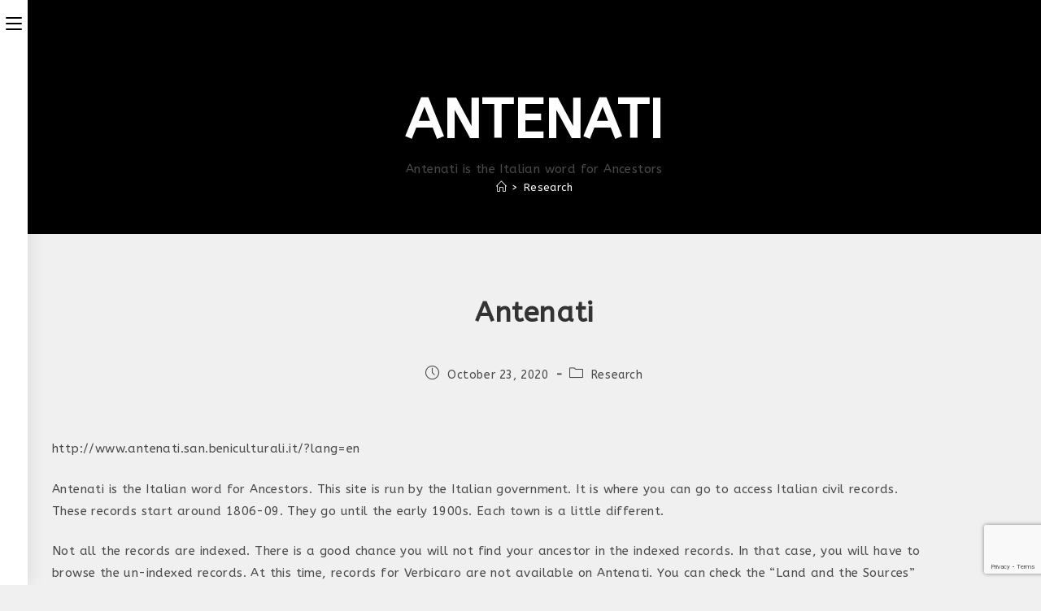

--- FILE ---
content_type: text/html; charset=utf-8
request_url: https://www.google.com/recaptcha/api2/anchor?ar=1&k=6Le3nNkZAAAAALVeITTmXr7nAaO9oSaEIXEKnWZu&co=aHR0cHM6Ly9yb290c2ludGhlYm9vdC5jb206NDQz&hl=en&v=9TiwnJFHeuIw_s0wSd3fiKfN&size=invisible&anchor-ms=20000&execute-ms=30000&cb=1rj62tt6dfyz
body_size: 48401
content:
<!DOCTYPE HTML><html dir="ltr" lang="en"><head><meta http-equiv="Content-Type" content="text/html; charset=UTF-8">
<meta http-equiv="X-UA-Compatible" content="IE=edge">
<title>reCAPTCHA</title>
<style type="text/css">
/* cyrillic-ext */
@font-face {
  font-family: 'Roboto';
  font-style: normal;
  font-weight: 400;
  font-stretch: 100%;
  src: url(//fonts.gstatic.com/s/roboto/v48/KFO7CnqEu92Fr1ME7kSn66aGLdTylUAMa3GUBHMdazTgWw.woff2) format('woff2');
  unicode-range: U+0460-052F, U+1C80-1C8A, U+20B4, U+2DE0-2DFF, U+A640-A69F, U+FE2E-FE2F;
}
/* cyrillic */
@font-face {
  font-family: 'Roboto';
  font-style: normal;
  font-weight: 400;
  font-stretch: 100%;
  src: url(//fonts.gstatic.com/s/roboto/v48/KFO7CnqEu92Fr1ME7kSn66aGLdTylUAMa3iUBHMdazTgWw.woff2) format('woff2');
  unicode-range: U+0301, U+0400-045F, U+0490-0491, U+04B0-04B1, U+2116;
}
/* greek-ext */
@font-face {
  font-family: 'Roboto';
  font-style: normal;
  font-weight: 400;
  font-stretch: 100%;
  src: url(//fonts.gstatic.com/s/roboto/v48/KFO7CnqEu92Fr1ME7kSn66aGLdTylUAMa3CUBHMdazTgWw.woff2) format('woff2');
  unicode-range: U+1F00-1FFF;
}
/* greek */
@font-face {
  font-family: 'Roboto';
  font-style: normal;
  font-weight: 400;
  font-stretch: 100%;
  src: url(//fonts.gstatic.com/s/roboto/v48/KFO7CnqEu92Fr1ME7kSn66aGLdTylUAMa3-UBHMdazTgWw.woff2) format('woff2');
  unicode-range: U+0370-0377, U+037A-037F, U+0384-038A, U+038C, U+038E-03A1, U+03A3-03FF;
}
/* math */
@font-face {
  font-family: 'Roboto';
  font-style: normal;
  font-weight: 400;
  font-stretch: 100%;
  src: url(//fonts.gstatic.com/s/roboto/v48/KFO7CnqEu92Fr1ME7kSn66aGLdTylUAMawCUBHMdazTgWw.woff2) format('woff2');
  unicode-range: U+0302-0303, U+0305, U+0307-0308, U+0310, U+0312, U+0315, U+031A, U+0326-0327, U+032C, U+032F-0330, U+0332-0333, U+0338, U+033A, U+0346, U+034D, U+0391-03A1, U+03A3-03A9, U+03B1-03C9, U+03D1, U+03D5-03D6, U+03F0-03F1, U+03F4-03F5, U+2016-2017, U+2034-2038, U+203C, U+2040, U+2043, U+2047, U+2050, U+2057, U+205F, U+2070-2071, U+2074-208E, U+2090-209C, U+20D0-20DC, U+20E1, U+20E5-20EF, U+2100-2112, U+2114-2115, U+2117-2121, U+2123-214F, U+2190, U+2192, U+2194-21AE, U+21B0-21E5, U+21F1-21F2, U+21F4-2211, U+2213-2214, U+2216-22FF, U+2308-230B, U+2310, U+2319, U+231C-2321, U+2336-237A, U+237C, U+2395, U+239B-23B7, U+23D0, U+23DC-23E1, U+2474-2475, U+25AF, U+25B3, U+25B7, U+25BD, U+25C1, U+25CA, U+25CC, U+25FB, U+266D-266F, U+27C0-27FF, U+2900-2AFF, U+2B0E-2B11, U+2B30-2B4C, U+2BFE, U+3030, U+FF5B, U+FF5D, U+1D400-1D7FF, U+1EE00-1EEFF;
}
/* symbols */
@font-face {
  font-family: 'Roboto';
  font-style: normal;
  font-weight: 400;
  font-stretch: 100%;
  src: url(//fonts.gstatic.com/s/roboto/v48/KFO7CnqEu92Fr1ME7kSn66aGLdTylUAMaxKUBHMdazTgWw.woff2) format('woff2');
  unicode-range: U+0001-000C, U+000E-001F, U+007F-009F, U+20DD-20E0, U+20E2-20E4, U+2150-218F, U+2190, U+2192, U+2194-2199, U+21AF, U+21E6-21F0, U+21F3, U+2218-2219, U+2299, U+22C4-22C6, U+2300-243F, U+2440-244A, U+2460-24FF, U+25A0-27BF, U+2800-28FF, U+2921-2922, U+2981, U+29BF, U+29EB, U+2B00-2BFF, U+4DC0-4DFF, U+FFF9-FFFB, U+10140-1018E, U+10190-1019C, U+101A0, U+101D0-101FD, U+102E0-102FB, U+10E60-10E7E, U+1D2C0-1D2D3, U+1D2E0-1D37F, U+1F000-1F0FF, U+1F100-1F1AD, U+1F1E6-1F1FF, U+1F30D-1F30F, U+1F315, U+1F31C, U+1F31E, U+1F320-1F32C, U+1F336, U+1F378, U+1F37D, U+1F382, U+1F393-1F39F, U+1F3A7-1F3A8, U+1F3AC-1F3AF, U+1F3C2, U+1F3C4-1F3C6, U+1F3CA-1F3CE, U+1F3D4-1F3E0, U+1F3ED, U+1F3F1-1F3F3, U+1F3F5-1F3F7, U+1F408, U+1F415, U+1F41F, U+1F426, U+1F43F, U+1F441-1F442, U+1F444, U+1F446-1F449, U+1F44C-1F44E, U+1F453, U+1F46A, U+1F47D, U+1F4A3, U+1F4B0, U+1F4B3, U+1F4B9, U+1F4BB, U+1F4BF, U+1F4C8-1F4CB, U+1F4D6, U+1F4DA, U+1F4DF, U+1F4E3-1F4E6, U+1F4EA-1F4ED, U+1F4F7, U+1F4F9-1F4FB, U+1F4FD-1F4FE, U+1F503, U+1F507-1F50B, U+1F50D, U+1F512-1F513, U+1F53E-1F54A, U+1F54F-1F5FA, U+1F610, U+1F650-1F67F, U+1F687, U+1F68D, U+1F691, U+1F694, U+1F698, U+1F6AD, U+1F6B2, U+1F6B9-1F6BA, U+1F6BC, U+1F6C6-1F6CF, U+1F6D3-1F6D7, U+1F6E0-1F6EA, U+1F6F0-1F6F3, U+1F6F7-1F6FC, U+1F700-1F7FF, U+1F800-1F80B, U+1F810-1F847, U+1F850-1F859, U+1F860-1F887, U+1F890-1F8AD, U+1F8B0-1F8BB, U+1F8C0-1F8C1, U+1F900-1F90B, U+1F93B, U+1F946, U+1F984, U+1F996, U+1F9E9, U+1FA00-1FA6F, U+1FA70-1FA7C, U+1FA80-1FA89, U+1FA8F-1FAC6, U+1FACE-1FADC, U+1FADF-1FAE9, U+1FAF0-1FAF8, U+1FB00-1FBFF;
}
/* vietnamese */
@font-face {
  font-family: 'Roboto';
  font-style: normal;
  font-weight: 400;
  font-stretch: 100%;
  src: url(//fonts.gstatic.com/s/roboto/v48/KFO7CnqEu92Fr1ME7kSn66aGLdTylUAMa3OUBHMdazTgWw.woff2) format('woff2');
  unicode-range: U+0102-0103, U+0110-0111, U+0128-0129, U+0168-0169, U+01A0-01A1, U+01AF-01B0, U+0300-0301, U+0303-0304, U+0308-0309, U+0323, U+0329, U+1EA0-1EF9, U+20AB;
}
/* latin-ext */
@font-face {
  font-family: 'Roboto';
  font-style: normal;
  font-weight: 400;
  font-stretch: 100%;
  src: url(//fonts.gstatic.com/s/roboto/v48/KFO7CnqEu92Fr1ME7kSn66aGLdTylUAMa3KUBHMdazTgWw.woff2) format('woff2');
  unicode-range: U+0100-02BA, U+02BD-02C5, U+02C7-02CC, U+02CE-02D7, U+02DD-02FF, U+0304, U+0308, U+0329, U+1D00-1DBF, U+1E00-1E9F, U+1EF2-1EFF, U+2020, U+20A0-20AB, U+20AD-20C0, U+2113, U+2C60-2C7F, U+A720-A7FF;
}
/* latin */
@font-face {
  font-family: 'Roboto';
  font-style: normal;
  font-weight: 400;
  font-stretch: 100%;
  src: url(//fonts.gstatic.com/s/roboto/v48/KFO7CnqEu92Fr1ME7kSn66aGLdTylUAMa3yUBHMdazQ.woff2) format('woff2');
  unicode-range: U+0000-00FF, U+0131, U+0152-0153, U+02BB-02BC, U+02C6, U+02DA, U+02DC, U+0304, U+0308, U+0329, U+2000-206F, U+20AC, U+2122, U+2191, U+2193, U+2212, U+2215, U+FEFF, U+FFFD;
}
/* cyrillic-ext */
@font-face {
  font-family: 'Roboto';
  font-style: normal;
  font-weight: 500;
  font-stretch: 100%;
  src: url(//fonts.gstatic.com/s/roboto/v48/KFO7CnqEu92Fr1ME7kSn66aGLdTylUAMa3GUBHMdazTgWw.woff2) format('woff2');
  unicode-range: U+0460-052F, U+1C80-1C8A, U+20B4, U+2DE0-2DFF, U+A640-A69F, U+FE2E-FE2F;
}
/* cyrillic */
@font-face {
  font-family: 'Roboto';
  font-style: normal;
  font-weight: 500;
  font-stretch: 100%;
  src: url(//fonts.gstatic.com/s/roboto/v48/KFO7CnqEu92Fr1ME7kSn66aGLdTylUAMa3iUBHMdazTgWw.woff2) format('woff2');
  unicode-range: U+0301, U+0400-045F, U+0490-0491, U+04B0-04B1, U+2116;
}
/* greek-ext */
@font-face {
  font-family: 'Roboto';
  font-style: normal;
  font-weight: 500;
  font-stretch: 100%;
  src: url(//fonts.gstatic.com/s/roboto/v48/KFO7CnqEu92Fr1ME7kSn66aGLdTylUAMa3CUBHMdazTgWw.woff2) format('woff2');
  unicode-range: U+1F00-1FFF;
}
/* greek */
@font-face {
  font-family: 'Roboto';
  font-style: normal;
  font-weight: 500;
  font-stretch: 100%;
  src: url(//fonts.gstatic.com/s/roboto/v48/KFO7CnqEu92Fr1ME7kSn66aGLdTylUAMa3-UBHMdazTgWw.woff2) format('woff2');
  unicode-range: U+0370-0377, U+037A-037F, U+0384-038A, U+038C, U+038E-03A1, U+03A3-03FF;
}
/* math */
@font-face {
  font-family: 'Roboto';
  font-style: normal;
  font-weight: 500;
  font-stretch: 100%;
  src: url(//fonts.gstatic.com/s/roboto/v48/KFO7CnqEu92Fr1ME7kSn66aGLdTylUAMawCUBHMdazTgWw.woff2) format('woff2');
  unicode-range: U+0302-0303, U+0305, U+0307-0308, U+0310, U+0312, U+0315, U+031A, U+0326-0327, U+032C, U+032F-0330, U+0332-0333, U+0338, U+033A, U+0346, U+034D, U+0391-03A1, U+03A3-03A9, U+03B1-03C9, U+03D1, U+03D5-03D6, U+03F0-03F1, U+03F4-03F5, U+2016-2017, U+2034-2038, U+203C, U+2040, U+2043, U+2047, U+2050, U+2057, U+205F, U+2070-2071, U+2074-208E, U+2090-209C, U+20D0-20DC, U+20E1, U+20E5-20EF, U+2100-2112, U+2114-2115, U+2117-2121, U+2123-214F, U+2190, U+2192, U+2194-21AE, U+21B0-21E5, U+21F1-21F2, U+21F4-2211, U+2213-2214, U+2216-22FF, U+2308-230B, U+2310, U+2319, U+231C-2321, U+2336-237A, U+237C, U+2395, U+239B-23B7, U+23D0, U+23DC-23E1, U+2474-2475, U+25AF, U+25B3, U+25B7, U+25BD, U+25C1, U+25CA, U+25CC, U+25FB, U+266D-266F, U+27C0-27FF, U+2900-2AFF, U+2B0E-2B11, U+2B30-2B4C, U+2BFE, U+3030, U+FF5B, U+FF5D, U+1D400-1D7FF, U+1EE00-1EEFF;
}
/* symbols */
@font-face {
  font-family: 'Roboto';
  font-style: normal;
  font-weight: 500;
  font-stretch: 100%;
  src: url(//fonts.gstatic.com/s/roboto/v48/KFO7CnqEu92Fr1ME7kSn66aGLdTylUAMaxKUBHMdazTgWw.woff2) format('woff2');
  unicode-range: U+0001-000C, U+000E-001F, U+007F-009F, U+20DD-20E0, U+20E2-20E4, U+2150-218F, U+2190, U+2192, U+2194-2199, U+21AF, U+21E6-21F0, U+21F3, U+2218-2219, U+2299, U+22C4-22C6, U+2300-243F, U+2440-244A, U+2460-24FF, U+25A0-27BF, U+2800-28FF, U+2921-2922, U+2981, U+29BF, U+29EB, U+2B00-2BFF, U+4DC0-4DFF, U+FFF9-FFFB, U+10140-1018E, U+10190-1019C, U+101A0, U+101D0-101FD, U+102E0-102FB, U+10E60-10E7E, U+1D2C0-1D2D3, U+1D2E0-1D37F, U+1F000-1F0FF, U+1F100-1F1AD, U+1F1E6-1F1FF, U+1F30D-1F30F, U+1F315, U+1F31C, U+1F31E, U+1F320-1F32C, U+1F336, U+1F378, U+1F37D, U+1F382, U+1F393-1F39F, U+1F3A7-1F3A8, U+1F3AC-1F3AF, U+1F3C2, U+1F3C4-1F3C6, U+1F3CA-1F3CE, U+1F3D4-1F3E0, U+1F3ED, U+1F3F1-1F3F3, U+1F3F5-1F3F7, U+1F408, U+1F415, U+1F41F, U+1F426, U+1F43F, U+1F441-1F442, U+1F444, U+1F446-1F449, U+1F44C-1F44E, U+1F453, U+1F46A, U+1F47D, U+1F4A3, U+1F4B0, U+1F4B3, U+1F4B9, U+1F4BB, U+1F4BF, U+1F4C8-1F4CB, U+1F4D6, U+1F4DA, U+1F4DF, U+1F4E3-1F4E6, U+1F4EA-1F4ED, U+1F4F7, U+1F4F9-1F4FB, U+1F4FD-1F4FE, U+1F503, U+1F507-1F50B, U+1F50D, U+1F512-1F513, U+1F53E-1F54A, U+1F54F-1F5FA, U+1F610, U+1F650-1F67F, U+1F687, U+1F68D, U+1F691, U+1F694, U+1F698, U+1F6AD, U+1F6B2, U+1F6B9-1F6BA, U+1F6BC, U+1F6C6-1F6CF, U+1F6D3-1F6D7, U+1F6E0-1F6EA, U+1F6F0-1F6F3, U+1F6F7-1F6FC, U+1F700-1F7FF, U+1F800-1F80B, U+1F810-1F847, U+1F850-1F859, U+1F860-1F887, U+1F890-1F8AD, U+1F8B0-1F8BB, U+1F8C0-1F8C1, U+1F900-1F90B, U+1F93B, U+1F946, U+1F984, U+1F996, U+1F9E9, U+1FA00-1FA6F, U+1FA70-1FA7C, U+1FA80-1FA89, U+1FA8F-1FAC6, U+1FACE-1FADC, U+1FADF-1FAE9, U+1FAF0-1FAF8, U+1FB00-1FBFF;
}
/* vietnamese */
@font-face {
  font-family: 'Roboto';
  font-style: normal;
  font-weight: 500;
  font-stretch: 100%;
  src: url(//fonts.gstatic.com/s/roboto/v48/KFO7CnqEu92Fr1ME7kSn66aGLdTylUAMa3OUBHMdazTgWw.woff2) format('woff2');
  unicode-range: U+0102-0103, U+0110-0111, U+0128-0129, U+0168-0169, U+01A0-01A1, U+01AF-01B0, U+0300-0301, U+0303-0304, U+0308-0309, U+0323, U+0329, U+1EA0-1EF9, U+20AB;
}
/* latin-ext */
@font-face {
  font-family: 'Roboto';
  font-style: normal;
  font-weight: 500;
  font-stretch: 100%;
  src: url(//fonts.gstatic.com/s/roboto/v48/KFO7CnqEu92Fr1ME7kSn66aGLdTylUAMa3KUBHMdazTgWw.woff2) format('woff2');
  unicode-range: U+0100-02BA, U+02BD-02C5, U+02C7-02CC, U+02CE-02D7, U+02DD-02FF, U+0304, U+0308, U+0329, U+1D00-1DBF, U+1E00-1E9F, U+1EF2-1EFF, U+2020, U+20A0-20AB, U+20AD-20C0, U+2113, U+2C60-2C7F, U+A720-A7FF;
}
/* latin */
@font-face {
  font-family: 'Roboto';
  font-style: normal;
  font-weight: 500;
  font-stretch: 100%;
  src: url(//fonts.gstatic.com/s/roboto/v48/KFO7CnqEu92Fr1ME7kSn66aGLdTylUAMa3yUBHMdazQ.woff2) format('woff2');
  unicode-range: U+0000-00FF, U+0131, U+0152-0153, U+02BB-02BC, U+02C6, U+02DA, U+02DC, U+0304, U+0308, U+0329, U+2000-206F, U+20AC, U+2122, U+2191, U+2193, U+2212, U+2215, U+FEFF, U+FFFD;
}
/* cyrillic-ext */
@font-face {
  font-family: 'Roboto';
  font-style: normal;
  font-weight: 900;
  font-stretch: 100%;
  src: url(//fonts.gstatic.com/s/roboto/v48/KFO7CnqEu92Fr1ME7kSn66aGLdTylUAMa3GUBHMdazTgWw.woff2) format('woff2');
  unicode-range: U+0460-052F, U+1C80-1C8A, U+20B4, U+2DE0-2DFF, U+A640-A69F, U+FE2E-FE2F;
}
/* cyrillic */
@font-face {
  font-family: 'Roboto';
  font-style: normal;
  font-weight: 900;
  font-stretch: 100%;
  src: url(//fonts.gstatic.com/s/roboto/v48/KFO7CnqEu92Fr1ME7kSn66aGLdTylUAMa3iUBHMdazTgWw.woff2) format('woff2');
  unicode-range: U+0301, U+0400-045F, U+0490-0491, U+04B0-04B1, U+2116;
}
/* greek-ext */
@font-face {
  font-family: 'Roboto';
  font-style: normal;
  font-weight: 900;
  font-stretch: 100%;
  src: url(//fonts.gstatic.com/s/roboto/v48/KFO7CnqEu92Fr1ME7kSn66aGLdTylUAMa3CUBHMdazTgWw.woff2) format('woff2');
  unicode-range: U+1F00-1FFF;
}
/* greek */
@font-face {
  font-family: 'Roboto';
  font-style: normal;
  font-weight: 900;
  font-stretch: 100%;
  src: url(//fonts.gstatic.com/s/roboto/v48/KFO7CnqEu92Fr1ME7kSn66aGLdTylUAMa3-UBHMdazTgWw.woff2) format('woff2');
  unicode-range: U+0370-0377, U+037A-037F, U+0384-038A, U+038C, U+038E-03A1, U+03A3-03FF;
}
/* math */
@font-face {
  font-family: 'Roboto';
  font-style: normal;
  font-weight: 900;
  font-stretch: 100%;
  src: url(//fonts.gstatic.com/s/roboto/v48/KFO7CnqEu92Fr1ME7kSn66aGLdTylUAMawCUBHMdazTgWw.woff2) format('woff2');
  unicode-range: U+0302-0303, U+0305, U+0307-0308, U+0310, U+0312, U+0315, U+031A, U+0326-0327, U+032C, U+032F-0330, U+0332-0333, U+0338, U+033A, U+0346, U+034D, U+0391-03A1, U+03A3-03A9, U+03B1-03C9, U+03D1, U+03D5-03D6, U+03F0-03F1, U+03F4-03F5, U+2016-2017, U+2034-2038, U+203C, U+2040, U+2043, U+2047, U+2050, U+2057, U+205F, U+2070-2071, U+2074-208E, U+2090-209C, U+20D0-20DC, U+20E1, U+20E5-20EF, U+2100-2112, U+2114-2115, U+2117-2121, U+2123-214F, U+2190, U+2192, U+2194-21AE, U+21B0-21E5, U+21F1-21F2, U+21F4-2211, U+2213-2214, U+2216-22FF, U+2308-230B, U+2310, U+2319, U+231C-2321, U+2336-237A, U+237C, U+2395, U+239B-23B7, U+23D0, U+23DC-23E1, U+2474-2475, U+25AF, U+25B3, U+25B7, U+25BD, U+25C1, U+25CA, U+25CC, U+25FB, U+266D-266F, U+27C0-27FF, U+2900-2AFF, U+2B0E-2B11, U+2B30-2B4C, U+2BFE, U+3030, U+FF5B, U+FF5D, U+1D400-1D7FF, U+1EE00-1EEFF;
}
/* symbols */
@font-face {
  font-family: 'Roboto';
  font-style: normal;
  font-weight: 900;
  font-stretch: 100%;
  src: url(//fonts.gstatic.com/s/roboto/v48/KFO7CnqEu92Fr1ME7kSn66aGLdTylUAMaxKUBHMdazTgWw.woff2) format('woff2');
  unicode-range: U+0001-000C, U+000E-001F, U+007F-009F, U+20DD-20E0, U+20E2-20E4, U+2150-218F, U+2190, U+2192, U+2194-2199, U+21AF, U+21E6-21F0, U+21F3, U+2218-2219, U+2299, U+22C4-22C6, U+2300-243F, U+2440-244A, U+2460-24FF, U+25A0-27BF, U+2800-28FF, U+2921-2922, U+2981, U+29BF, U+29EB, U+2B00-2BFF, U+4DC0-4DFF, U+FFF9-FFFB, U+10140-1018E, U+10190-1019C, U+101A0, U+101D0-101FD, U+102E0-102FB, U+10E60-10E7E, U+1D2C0-1D2D3, U+1D2E0-1D37F, U+1F000-1F0FF, U+1F100-1F1AD, U+1F1E6-1F1FF, U+1F30D-1F30F, U+1F315, U+1F31C, U+1F31E, U+1F320-1F32C, U+1F336, U+1F378, U+1F37D, U+1F382, U+1F393-1F39F, U+1F3A7-1F3A8, U+1F3AC-1F3AF, U+1F3C2, U+1F3C4-1F3C6, U+1F3CA-1F3CE, U+1F3D4-1F3E0, U+1F3ED, U+1F3F1-1F3F3, U+1F3F5-1F3F7, U+1F408, U+1F415, U+1F41F, U+1F426, U+1F43F, U+1F441-1F442, U+1F444, U+1F446-1F449, U+1F44C-1F44E, U+1F453, U+1F46A, U+1F47D, U+1F4A3, U+1F4B0, U+1F4B3, U+1F4B9, U+1F4BB, U+1F4BF, U+1F4C8-1F4CB, U+1F4D6, U+1F4DA, U+1F4DF, U+1F4E3-1F4E6, U+1F4EA-1F4ED, U+1F4F7, U+1F4F9-1F4FB, U+1F4FD-1F4FE, U+1F503, U+1F507-1F50B, U+1F50D, U+1F512-1F513, U+1F53E-1F54A, U+1F54F-1F5FA, U+1F610, U+1F650-1F67F, U+1F687, U+1F68D, U+1F691, U+1F694, U+1F698, U+1F6AD, U+1F6B2, U+1F6B9-1F6BA, U+1F6BC, U+1F6C6-1F6CF, U+1F6D3-1F6D7, U+1F6E0-1F6EA, U+1F6F0-1F6F3, U+1F6F7-1F6FC, U+1F700-1F7FF, U+1F800-1F80B, U+1F810-1F847, U+1F850-1F859, U+1F860-1F887, U+1F890-1F8AD, U+1F8B0-1F8BB, U+1F8C0-1F8C1, U+1F900-1F90B, U+1F93B, U+1F946, U+1F984, U+1F996, U+1F9E9, U+1FA00-1FA6F, U+1FA70-1FA7C, U+1FA80-1FA89, U+1FA8F-1FAC6, U+1FACE-1FADC, U+1FADF-1FAE9, U+1FAF0-1FAF8, U+1FB00-1FBFF;
}
/* vietnamese */
@font-face {
  font-family: 'Roboto';
  font-style: normal;
  font-weight: 900;
  font-stretch: 100%;
  src: url(//fonts.gstatic.com/s/roboto/v48/KFO7CnqEu92Fr1ME7kSn66aGLdTylUAMa3OUBHMdazTgWw.woff2) format('woff2');
  unicode-range: U+0102-0103, U+0110-0111, U+0128-0129, U+0168-0169, U+01A0-01A1, U+01AF-01B0, U+0300-0301, U+0303-0304, U+0308-0309, U+0323, U+0329, U+1EA0-1EF9, U+20AB;
}
/* latin-ext */
@font-face {
  font-family: 'Roboto';
  font-style: normal;
  font-weight: 900;
  font-stretch: 100%;
  src: url(//fonts.gstatic.com/s/roboto/v48/KFO7CnqEu92Fr1ME7kSn66aGLdTylUAMa3KUBHMdazTgWw.woff2) format('woff2');
  unicode-range: U+0100-02BA, U+02BD-02C5, U+02C7-02CC, U+02CE-02D7, U+02DD-02FF, U+0304, U+0308, U+0329, U+1D00-1DBF, U+1E00-1E9F, U+1EF2-1EFF, U+2020, U+20A0-20AB, U+20AD-20C0, U+2113, U+2C60-2C7F, U+A720-A7FF;
}
/* latin */
@font-face {
  font-family: 'Roboto';
  font-style: normal;
  font-weight: 900;
  font-stretch: 100%;
  src: url(//fonts.gstatic.com/s/roboto/v48/KFO7CnqEu92Fr1ME7kSn66aGLdTylUAMa3yUBHMdazQ.woff2) format('woff2');
  unicode-range: U+0000-00FF, U+0131, U+0152-0153, U+02BB-02BC, U+02C6, U+02DA, U+02DC, U+0304, U+0308, U+0329, U+2000-206F, U+20AC, U+2122, U+2191, U+2193, U+2212, U+2215, U+FEFF, U+FFFD;
}

</style>
<link rel="stylesheet" type="text/css" href="https://www.gstatic.com/recaptcha/releases/9TiwnJFHeuIw_s0wSd3fiKfN/styles__ltr.css">
<script nonce="7QP5X7rpZNvhTQIgp23-nw" type="text/javascript">window['__recaptcha_api'] = 'https://www.google.com/recaptcha/api2/';</script>
<script type="text/javascript" src="https://www.gstatic.com/recaptcha/releases/9TiwnJFHeuIw_s0wSd3fiKfN/recaptcha__en.js" nonce="7QP5X7rpZNvhTQIgp23-nw">
      
    </script></head>
<body><div id="rc-anchor-alert" class="rc-anchor-alert"></div>
<input type="hidden" id="recaptcha-token" value="[base64]">
<script type="text/javascript" nonce="7QP5X7rpZNvhTQIgp23-nw">
      recaptcha.anchor.Main.init("[\x22ainput\x22,[\x22bgdata\x22,\x22\x22,\[base64]/[base64]/UltIKytdPWE6KGE8MjA0OD9SW0grK109YT4+NnwxOTI6KChhJjY0NTEyKT09NTUyOTYmJnErMTxoLmxlbmd0aCYmKGguY2hhckNvZGVBdChxKzEpJjY0NTEyKT09NTYzMjA/[base64]/MjU1OlI/[base64]/[base64]/[base64]/[base64]/[base64]/[base64]/[base64]/[base64]/[base64]/[base64]\x22,\[base64]\\u003d\\u003d\x22,\x22TcOww7XCicO7FsOdwrnCl2k2G8OeJ1TChGIiw6bDqyLCtXk9dsOMw4UCw5fCmlNtFw/DlsKmw7ALEMKSw5/DlcOdWMOdwroYcSzCiVbDiS9Ww5TCon1wQcKNO37DqQ9hw6plesK1B8K0OcK3SFoMwoM2wpN/w6Ykw4Rlw6bDnRMpV1wlMsKuw4p4OsO2wp7Dh8OwGcKDw7rDr0V+HcOiVMKrT3DCgyRkwoRJw47CoWpuTAFCw4fCqWAswpVlA8OPAcO0BSgvISBqwpzCjWB3wo7CkVfCu1rDq8K2XU/CkE9WIcOfw7F+w6M4HsOxLVsYRsOObcKYw6xow5cvNi9xa8O1w5bCncOxL8KpAi/CqsKYIcKMwp3Dm8O1w4YYw7jDvMO2wqpEDCoxwpXDnMOnTX/DtcO8TcOJwoU0UMOMU1NZQwzDm8K7WsK0wqfCkMOrSm/CgR3DhWnCpw1IX8OAM8O7wozDj8OMwpVewqpJTHhuEcOEwo0RKsOhSwPCocK+bkLDqzcHVEBeNVzCg8KOwpQvOibCicKCTUTDjg/CvsKkw4N1D8OBwq7Ck8K0bsONFWPDmcKMwpMowoPCicKdw7TDgELCklgTw5kFwqAXw5XCi8KuwofDocOJe8KfLsO8w79OwqTDvsKQwq9Ow6zCgA9eMsKoFcOaZW3CncKmH1vChMO0w4cMw6hnw4MSN8OTZMKuw4kKw5vCrWHDisKnwq/CiMO1GxEKw5IAecK7asKfVMKUdMOqew3CtxMUwonDjMOJwpXCjlZoeMKpTUg/csOVw65dwrZmO2TDrxRTw6xlw5PCmsKow40WA8O1wovCl8O/J0vCocKvw7Eow5xew7EOIMKkw7hHw4N/NBPDux7CjcK/w6Utw7sCw53Cj8KGD8KbXwzDksOCFsOSGXrCmsKrJBDDtmpOfRPDgwHDu1kKe8OFGcKzwrPDssK0VcK0wro7w5cAUmEwwrEhw5DChMO7YsKLw60owrY9M8KdwqXCjcOmwo0SHcKqw45mwp3CmnjCtsO5w4/Ci8K/[base64]/[base64]/Dgzg9VMO9QMKJw4Biw6Vpw6FuwpfDm8KwU8OUf8KxwqrDlRnDqEYRwpXCncKCPcOvc8O/esOLbcO3MMKEaMO+CAdnc8O5DRRtOnMSwpZLN8Oow6fCksOKwqTCsnLChyzDrsOlZcKXYEkzwqo/OHZrN8K+w4s9TMOJw7/Ci8OOCAg/UcKYwpzChkx+w5XDgz/CuAQcw4BRCittw4vDn3pBWDPClDFlwqnCkhzCu007wqNDPMOvw6vDnRTDtsKWw68mwpXCsmcQwpNkCcOPSMK/cMKzRl/[base64]/Tkc9wq/DsiMpQlh/GQXDhFbDmjF1WmbCkcKnw6BkasOoPRZowpI3esKxw7Ilw7nClj06RsO2woNhCMK1wrwcZG1lw441woMFwpTDtMKnw43DsFx+w5IYwpTDiB4zfMOUwowuR8K1ORTDpjDDq08Ne8KHHW/CoQsuP8KdOcKfw63DsxrDgFsiwqYswrlxw7Vmw7XDkMOow4fDvcKSehTDowh1RG5qVAUHwp8cwoE/wokFwolQFV3CnTDCpMO3wo4Zw50nw5LCkkcdwpTCqBjDnMKYw6bCvlrDgT3CjMOeBRNsAcOvw7xTwpjCtcOawpEbwoVUw6AHfcOFwrTDncKfEVfCrsOnwp8kw6zDrxw+w7LDqcKCKnItfzjCigVhS8O3d07DnsKgwqzCui/CrcOrw6LCvMKewqc/QsKgQsKeLMOnwqrDllNAwqJ0wp3CsF8FGsKsecKpVxLChncyFMK9wpTDqsObHgkGC37Chm7CiEPCqmISNMO6a8ObV0XCuVLDnw3DtV3DrcOsWMO8wqLCkcOswoNOEgTDgcOSX8O9wqfCrcKRE8KFcwR8Sm7Dq8OdP8O/[base64]/CswrCicKtIMK8Rn3DtcOsQcKQLsOmw6dDwpbCgsO6Yg06TcOibwEvw6ZMw6ltfQYAZcO8allIc8KXfQ7DuW/Cq8KLwqxnwrfCsMOcw53CmMKWeX4xwoIdcMKOXybChcKgw6NWIANiwonDpR/DhHRXJMO6wq0MwoZreMO8WsOcw5/ChEIVWjQMTG3DmQHDuHfChsOLwqjDgsKPK8K2AU9vwo7DrQwTMMKCw4bCiRUqBRTCnFQvwrsrJsOoHzbDksKrKMOgMGZhfy5FHsOIB3DDj8Ocwrd8IlwWw4fDulF7wrjDtMO7ZRc/[base64]/JcKASMKLwrrCk8Knw5TCtMKqIMKawpfDjMKsw7VCwqdCbBt5f1MfBcOSBQ/CuMKRJ8K3wpRjCzUrwoVcLcOrKsOJZ8Osw7s1woZ3OsOVwrFjHsK2w5w+w4hKR8Kya8OZDMOoTWFxwrrCiHXDqMKEwr/DpMKDW8KybWgSCUg3clxewq4cLlLDjsOrw4s0LwQdw5svIV7CqMOsw5jCmEfDocOIR8OcLcKwwqIaVcOqV30RZlt9VzHCgFTDnMK3XsKWw6vCtcKWUgzCpcO8YAnDtMKUICA9J8KbYMO9w73Dmi/[base64]/DocObwq/DqGDCq0MYw5FRKcOhK8KawrbCq29udcOpw6rCqRRHw4bCj8OIwrxlw4vCjsK6UjfClMOrWEE4w5LCucKYw5IZwrcMw47DrCIhw57Du1V6wr/[base64]/DlcKeagXCm8KLw6TCocO3HjXChVTDgSt/[base64]/Dr8O3wqPCklUvw4HCisKdPHjCmcKZdcO+JMOdwonDvAPCmyVrRXbCiFVHwonDmHY8fcK2P8O7YSfDlBzCkV8PF8OhEsO5woPCmFAsw5TDrsKkw4xZHSvDsU5uITzDtlAQwpzDuHTCrl/Crm1+wpopwojCnDFMemsJdMKgEncwOMOMw4NQwqAzw5ZUwrkvd0nDoDdbeMOnLcK8wr7Cu8OMw7zCmXEQbcOuw7AQXsO8MmYeAnVmwokFwpxIwrHDi8OxFcOYw5nCgcO+azUsCXXDjcOawpQKw5dowr7DmiDCjsKcwrBiwrfCkX3ClMO6ODcwCH/DjcOLQgsQwqrDugzCr8Kfw6dMGEJ/wpc4NMKkdcOPw6MUwqk+BcKrw7PCmMOTBcKSw6NoA2DDjChwFcK5JELCmnJ4w4PCsl8hw4NxB8KtZUDCmgTDq8OkYXbCpWEnw4lNdsK2E8KQf1o7EXfClGnCuMK9eXTCvG/Djkp/csKOw7wSw4vCkcK6aAJ9BEozOMOlw7TDjMOWwrLDknhaw4JuaUrCtMOCVXDDnsOPwoQbNsK+wprCthpkc8O3AXLDjDbCs8KgeAhfw7lYSjbDqi4Kw5jChyfCgl15w51xw7bDtnoOB8OXVsK5wo12w5wWwo0RwqbDlsKPwpvCow/DnsOvbgbDqcKdL8OneG3DlhItwqY2IcKAw6bDgMOsw6pGw5lVwpEnYjPDqDjCnQkNw5fDgMOMa8OkLVg2w48dwr3Cq8KUw7TChcKhw4fCsMKwwoYqw5EeBg0Hw6IrT8Orw43DtUpJbRAAU8OjwqrDi8O/E0PDkRzDu1E9JMKkwrXDicKnwp/Cp0ktwofCqcOydsO4wq0BETDCgMOqRgAdw5XDiiDDoxp5wr1rQ2hIVXrCg2XDmMK7FhrCjcKRw5skPMOkwprDsMKjwoHCgMKsw6jCjU7DhgLCpMOmUQLCssOrakDDpMOLwrnDt3jDi8KCQwbClsK/[base64]/HsKuHDvCujLDtmZ/woJ+wqQiCsO9fF5vwr7CucKJwoDDlcOSwq/DtcOuLcKkN8K4wpTCtcOBwo/DkMKeN8KHwpw7woR0VMOdw67DvcKtw7nCrMKjw7LCiFRIworCnGh+LSjCpA/DvDIXwpzCmMOKT8OMw6TDs8OMw6cPVRXCixHDpMOvwqXDuAhKwrU3QcKyw6LCnsKvwpzCisOWOsKAHcKmw7LCkcK3w4fCjVnCo24Fw7zCvyHCg05Jw7fCrhJSwrrDnEZMwrzCs2TDqkTDr8KJGMOeDMKlTcKVw4cxw57DpUjCtMO/w5gsw4QIEAUXwqtxEXV/w4YVwpBEw5wKw4fDmcOPS8Oew4zDuMKJLsO6A35pIcKuCQ7Du0DCuTzCpcKhDsO3D8OQwpERw6bChHPCucOWwpHCmcO6IGpfwrAjwo/[base64]/[base64]/CrloZZcOpw7clDXwaWWTCusOqZW3DvcKDwrlaw507Um/Dgj46wr/CpsK2w6zDrMKUwrhuSSYwL0MHIDPCkMONdEBUw7nCmA/Cp2ApwowPwrkLwojDvcOSwrcpw7LCksKEwq/DpwvDvwfDs3JtwoFuGjbDp8KTw7jCksKswpvCtcOBKsO+ecKaw47Cl37CuMKpw4FmwrrCjldDw73DicOhQRIBw7/CvCDDplzDhcObwoTDu0MSwqBVwqPCpMOrIcKIT8OofnJnFjgFVMK0woo2w5guSGgIYsOkIy4ODhPDgRd9B8OWK019CsKkPlDCnHPCgWUXw6NJw6/CpsOkw5lJwoPDrRVQAgJjwp/ClcObw4DCgEnDrQ/Dk8OGwqlow7jCuCROw6LCgCPDvcKCw7rDq0YIwooFwqBcw7rChHfDjETDqVPDkcKPDjXDp8KmwoPDrUAYwpM2J8KiwpFRAcKoccO7w5jCs8O1AATDrsKAw7tMwqpgw5/[base64]/Ck8KfwpTCp8OJcsK8wpXDkWHDksKrwpvDnlEmw6XChcKmGcOLDcOVRlhGDMKPR2NsEArClEdSw6xSBhdeU8KLw7HDo27CuAfDlsK/W8O7SMORw6TCosK7w6bDkyIOw44Jw4AFUyMLwpnDp8KqGmkzU8OYwoNaWsKhwrvCry/DqMKFFcKLU8OmUcKIZ8KYw5xKwo9uw48Mw6YLwrAbRDzDghXCrXtEw7I7woEtChrCucO3wrfCi8O6SkrDpAbDjsK9wpTChRhQw6jDqcKlLMKfZMOQwrDDjUNtwo/CuifCr8OWwrzCvcKMCsO4HhQlwprCvEpUwoo1wrxVOUYdd2HDoMK0wrYLYyVSw63CiC/DkhjDoRYkFmlZNiglw5Rsw4XCmsOuwp7CjcKXQMOmw4c3wowtwp4ZwqXDrcO9wrLDt8OiFcK5PngeCmQJWsOKw60cw6YCwqF5wrXCgWR9egdoNMK2AcKOCVTCvMKEI2tiw5HCl8OxwoDCpFnDhVHCjMORwpXCmcKrwpATwo/DtsKNwonDtBwyL8KmwqjDtsO+w5cpZsOXw6TCmsODwqwGDsO5GgPCqE4kwofCuMOCOx/DpSVTw7lyeBdBdnnCusO7fy8qwpJrw4B7VAMORg8Pw7XDiMKgw6VxwpQFKmsdVcO4I1JQMMKowpHCocKDXcOQXcOyw5bCpsKFLMOdOsKCw7wOwpIcwr/CnMKlw45mwo1Cw7zCgcKCacKvZMKdVRjDssKJw4gNKFzChMOiNV/DgRTDgELCqWwPWyvCk1PCnmFpfhV8d8Kfe8KYw7RdEVDCjy9qMsK6dxhawpQzw6vDuMKIMsKnwq7CjsKYw6Vaw4gUOsKAA2/Dr8OOYcOow5nDpQ/CiMKmw6BjN8KsDR7CrsKyK0hETsOfw5rCgF/[base64]/[base64]/[base64]/[base64]/[base64]/w4xFLFsuw4EEEMOkc8KhJMKfwoB2wpHDm8KHw5YXV8OgwonCqzoHwr/DlMOWfcKewotoK8OJT8K6OcOYV8OKw47DiljDiMKyFMKYBADClgzChQs7wrYlw4bDjl/CtVDCh8KRU8OWUhbDpcOJOMKUUsO3CAzCg8KuwpnDvVkKXcO1E8Kow4TDkmDDk8O3wrbCpsKhasKZw5DCgMOAw6fDnRYoIsO2aMOYUVtNTsOCGxfDjDLDjcKhe8KZXcK1wo3CgMK4JBfClcKgw67CjxRsw4jCmV8adcOYQQBBwr7DsA7CoMK/w7rCosOsw7cmK8OcwrLCrcK3JsO1wqA7wp3Du8KXwoPCrcKEKxsnwphLdVLDjgXCsGrCrjXDs2bDl8O7RDYnw5PCgFfDuHMFZ1zCkcOLGcONwo/CqcK1GMO8w7XDv8Kqw7UQams5VEwoYCkLw7PCi8OywojDtE0MVBE1worClApxT8OsdVpgSsOQN08ZegXCq8OEwqYoHXfDkGjDt2HCnsOuQcOnw4UWa8KYw5XDgXvChDnChzvDvcK4EEYYwrM/wpzCkXbDvhcgw5VgBCobe8K0NMOUw4/[base64]/wrkDHcKUdcOiw616Z8KrKR8nXMOREcK8w6DClMOrw6sVbsK3BhnCkcO6PB7DssKdwr7CiknCiMOwa3wGDsOWw5TDglk0w6nCj8OuV8Opw5xzCsKJaGnCrsKCwrDDuALClDtswroxOAxbwrbColJswpxswqTCl8K+w6jDq8OnTGMQwrRCwpN2IsKnW2/ChijCiAJjw4zCvcKGDMKvQnNtwoNKwqTDpjsKaBMseCtNwrbCqsKiA8OWwoXCvcKMcwUKCxdnDXHDkR7DhsKHUVLCicO7OMKRV8OPw6svw5YwwpbCi2lhBsOHwpckeMOPwoPClcO4HcKyfU3CqsO/GhDDnMK6P8OTw6/DkErCssKTw4LDglTCrVPCh3fDp2oZwpYnwoUKS8OSw6ErVwBiwobDtSLDq8OrXMKxHnDDnMKhw6rDpD0Cwrx1ZMO9w6gSw6VbL8O0UcO7wptIGV0bHsOxwoBfaMKmwobDucOEBMKhM8O2wrHCjn0kEwQnw79Rb0nDkSHDvWl2wrPDv0Nxc8Ogw5zDt8OZwoN9wp/CoWxeVsKhYMKZwopmw5nDkMO5w7HCnsKWw6DChcKxT03CtgJkbMKnMQ1Jf8OfZ8OswoDCncK1MzDCtXPDhh3CmBFSwohnw5ARDcOnwq/DsUYyOBhGw4YmIg9Cwo/[base64]/[base64]/DuWBywrpHaMOqwog5w6AbUMKTKMK4VzgRaigswpppw53DhhvDqGU1w53DhMOjQQkcVsOdwqTDkn4mw5MHZsO/w7nCmcKZwq7DtUXClyZmJFxTB8OPIMKeMcKTRMOXwqw/wqFpwqVVasONw4kMFcOuVTBac8Okw40Aw5fCuBYUWw4Vw5RDwpvDty1IwrzCosODTBU0OcKeJwvCtj7Cp8KgRsOIChfDmX/[base64]/[base64]/[base64]/w6lCH8KIwp7CgEfCuMKMw6c2wrrCm8K1w47DuThKwpDDuzF7JcOxHR95wpvDp8Ovw7TCkRkZf8OuC8O4w555esOTNnhuwo4hacOtw7F9w7wdw5/ChkE9w7PDsMOiw7LCv8OwDmcXFMOzLxfDtkvDtAhcwrfCrcKOw7XDlBDDrsOmFz3Dt8Oew7jCvMOyRjPCpmfCmWsrwq3DqsKFAMKKAMKgw4Vew4nDssOxwr1Vw53Ch8KJwqDChgrDvlJnYcOwwpsWLXHCjsKxw4LCh8OowozCsVfCrcO9w5/CvRHCu8Kxw6/Ct8KOw5R+EVpHAMOtwoc3wrZSL8OuCBU3RsKqBHDCh8KyLsORw77CsDnCgDloQiFfwo7DjyVeaAzDtMKfMT3DsMO6w5dtIGDCpSbDsMOQw70ww5nDgcOtSQbDg8Ovw5kNQsKNwqnDm8KmNAB7XXTDnns/wpJXKsKdJsOuwoIlwoQHwrzCi8OLFcKqw6JBwqDCqMO1wqkNw4TCjWLDnMOfKVVaw6vChW0iMsK5fcKSwrLChMK6wqbDhm3Ck8OCWV5gwpnDpW3Cij7CqHrDt8O8wqkRwojDg8OZwoZXfxZsB8O/SHgEwo/Dry1oZQdRacOzRcOaw47DvTAZwofDrQNrw6XDnMOuwrRrwrbCqkjCmHXCkMKHb8KRN8O7wqo9w7hXw7PCisO1R0Juei3CkcKTwoB5w5LCrgoow5NgFsKywqPDnMOMMMK+wq7Dq8KPw74Lw5peKkh9wqE5P0vCowzDhMK5OF/CgELDqQcdPsORwqXCp0AswqXCiMKiB291w5/DjMOcZcKHA3DDkw7Ckk9Rwo9tPm7CmMOvw7JOZVzDp0HDp8OUEh/DncKAUUMuOcK1NC5pwrfDnsORZGsOw712TztIw54+HzzDm8KMwrksDcOEw53ChMOrDhPCiMOFw6/CsRPCtsO7woAww5UufnjCmsOpfMONAjLDssKzFUbDicKgwop0CQM6w5p7Jk1uK8OGwrlZw5nCgMOuwqspSgfCkT4iwqgKwokOw6UNwr0cwpbCucKrw4dTVcORHmTCmMOqwoJ2wrzCnULDvMK7wqQ/JWIRwpDDtcKmwoBpAhwNw6/DlEXDo8O7SsKKwrnCq39jw5R5wqE3w7jCtMK8wqIBcVTDtG/DtSPCkMOTXMKAw5lLw6vCv8OVJVvCmWLCm13CrmTCocODcsK6KcKkX2rCv8Kow5fCrMKKDMKEw5XCpsK6UcK+QcOhCcOPwp14FsOBH8OUw5jCkMKHwp87wqtCwrpUw5MEw6rDt8KNw43CrMKyeH5zFCwRdm4ww5gAw53DqcKww73CiGvDsMOAYC5mwphtfRR5w4l/FU7DkjnDsnwQw4gnw5cSwqIpw5wVwrrCjDpwUMKuwrPDnzI8wo7CkWvCjsKVf8OjwojDvMKfwoPCjcOew7PDvE/CtHN6w7DCuk58F8Orw6M6wpDDpyrCk8KoC8KKwqTClcOaOsKMw5VMBy/CmsO5KwECNwheSVN/M17DsMOKVW0Bw45PwqoDMRlhwpzDt8OGS1FlXcKSG2pse38tfMK/SMOKJsOVD8OkwqBYw691wohOwqMHwqkXQEwwFSdzwrgVTDTDncK5w5BIwrbCjnHDswbDv8OHw5LCpinDlsOCZMKZw6wHwojCnFsYMhEyO8KTaRhHOsKHNcOgRyrCvT/[base64]/w6rCoXc9aMKcw5R9w6vDtMKuZsOsO3vDn3HCkRDDgjwAX8K8Ji/ClMOxwp4ywrEYd8K+wpjCpDLDq8OMK1nCuiY/DcOlX8K1EFnCqx7Cn3/DgHxOcsKQwr/DtWBvE2NYaR5lfDJDw6JGKA/DtlPDs8KFw5PClGEncnrDjR8hPFvCpcOlw7YLYcKjdUI2wpJJXHZewpTDjMOEwr/[base64]/w6rCjcOxw6U7XgZxUALDu3XCh2vDi2HCvH4mb8KMRMO+PMKmYwFJw7dPIDHCrSjCm8OfEMKfw6zCiERVwrdpDMOFHMK+wrJGVcK7TcKeNxBZw7B2fxZGccOww7XDqxXCoRMMw6/CmcKydMODw5bDpAjCocK+VsO/FDFCFcKLXTJ+wqFxwp4Jw4g2w4QGw4RsRsKnwr8jw5TDhMOUw7gMw7bDvGIqWMKRVMOnBMK8w4rCpFcBQ8K2J8KAflLCrFzDkH/DugJ2b3jDrygrw77Dv2bCgGI3XsKXw6bDkcOLw6bCoxpGWMOYFjAQw4JfwqbCjlHCnMKWw7cNw4XDl8OLcMOQF8KCdMOnQ8O2wo1XScOTDjQbXMKVwrTCpsOHwqrDvMKYw43CqcKEAExlI1bDmsOaP1VjLTY7XWl8w5XCq8KIHTnCusOBN1rCt1hXw48/[base64]/[base64]/[base64]/CggrDt1DChUlIwr/[base64]/[base64]/[base64]/XMOnwpoASRl+w4s4wr5hRMKWw60NYilpw7PCsmoycsKfURLCtEdQw6swKS/DgcKLDMOAw4HDhzUzw4/CtsK6TyDDuwpew58UP8K0e8OaAjtBNcOpw4XDrcOsLzFAYBU0wrDCuzbChm/DvMO0bTomBsKpGMORwpBJDsOWw7LCtAjDrgvDjBrDmExSwr1VcHVew4nChsKUYDLDj8Ovw7LCv0B/[base64]/DizTDm8KDesKJw5HCnwjCkcOMwp7CgR/Cpj19w400w50pIAnCmMO+w6LDmcO2UcOdFiTCnMOMbBc0w4AZWh7DuTrCsl05E8OiTnrDokPCmsKQwrXCusKVdk4TwrzDrcK+wqApw6cbw5vDgTrCn8O/w6BJw4pfw69Gw5xaMMKpG2TCvMO9wqDDmsOpIcKOwqHDrjI/WMOFKHfDon5lBsOWDcOPw4N3UVlUwo88wqTCkMOjQWXDtMKbFcOnJMOkw6HCjWhbWMK0w6VOFC7CrB/CpG3DuMKXw50JN07ChcO9wqrDtD9nRMOww4/CisKFZmXDqMOPwpA5R2c/wrpLw6TDrcOxbsOTw6jCu8O0woE+w6IYwpkkw4rCmsKyU8K4MWrCq8K8GUwFay3CpQhRMD/CosOTFcOEwpw2wowow44rw6XCk8K/wpg+w6/Du8Ksw79mw4/[base64]/OcOGF8O/wpkiw7l1w7zDo8OgFsKDwosdCA41FcKxwp15VTxjaTYBwr7Dv8KMH8KSM8OrOhLCr3/CnsO+IcOXMUMmwq/DvcOrRMOlwqptM8KYfzPCncOow6bCpn/CkDddw6XCqcOQw4wle1VRM8KNKEnCkxrCuVQfwonDrcK3w5fDpCPDti5dPi1KSMKEwoQtA8Oyw7xewphxFsKAwpLClcO+w5oowpLCkARBVxvCgMOOw7lySMKKw7vDnMOVw5LCmy0ywo07Rys/[base64]/DmMKyG8KtYwbDkMONGBLDl1FRb8KMwoPCncOFSMKKTsKXwpDCnB/DjDLDqgTCiyvCscOgCh4gw4xAw6/DqcOsLXTCuWfCtSRzw6/CnsK0b8Kpwpk1wqBfwoDCp8KPX8KqMh/CmcKgw5DChFzCiU/CqsKcw61dWMObdlIAUcKFCcKcAsKbY0YsMsKHwoYmMHzCkcKbbcOMw4sfwr0hNH51w5gYwqTDs8KkKcK4wq8bw7LCucKFwo/[base64]/Cp3zCnMO+EsOWDwHDph/DtS7CiMObMnDDiiIowpJfPltyB8Ogw6V4LcOgw7nCokfDkGrDlcKJw7/DoDlRw73Doh5fHMOZwrzDhBjCrxp/w6zCv18nwqHCvMKOTcOEdsO7w43DiQNhUQDCu3B5w6s0ZAfCkk0bwovCl8O/e30qw51cw6smw7hJw6g6c8ObcMKVwr1ywpUNR1vDlX4gAcK6woHCmAt/w4QZwqDDlMOzI8KkDsO0GFspwpQmwojCosOiZsK8O2psLsOjHCfDkhfDtGDDo8KYbsOdw4gWP8ORwo/DsUUcwpbCqsORQMKbwr3DpSDDi1hjwoAmw7E+wr9AwrAew7xoFsKOUsOHw5XDjsO6ZMKFNj3DjAVrdMOVwoPDiMOxw5ZmQ8OtH8OiwozCu8OIcVUGwrrCk3HDoMODAMOLwo7DthTCuxlNS8ObHRpLNcOrw5Vpw4BHwpTDt8OIbXRHw5vDmwzCvcK7LQpkwr/DrTfCncOuw6HDhnLDlzAFIHfDihJjBMKewpvCrS7DuMOXHSfCqS5KJUlGCMKhWXrCm8O7wpFzwrsdw7tOJsKswqPDkcOCwo/DmGLComgRLMOjOsOnV1XCm8OTaQxtbMO5UVwMFiDDsMO7wonDg0/[base64]/Dh8KFIMKkA8KBwrDDtsOlHGjDp2zCmDl/w6/DrMO+cn/CswoKZkLDt3Aqw48CNcOiQBfDhwLDmMKuTTkSH3vDiQ00w7NCJlENw4pQwqsgMHvDu8K/w6rDi1sic8KPY8K7SMKxX2s4LMKHDMKlwq8kw6XCjzNNNxHDlyU7LcOSAHx5ASINN1AvNTzCqE/Dt0rDlT0HwqASw711RcKsI189JsKTwq7ClMOPw7fCj3Qmw6wjH8KodcOGZmvCqG5Zw5p0JUHDpibCusKpw7TChlYqfyTDriVbZcOSwrBRDBdnb09lZEFpCVnCv0jCiMKMTB3DrgrChTjCpgDDtDfDuD/DpRbCh8OqLMK1HkvDuMOqRUgRMBJGKyXCuT5tawUINMKSw6bCvMOHdsO+P8O9MMKsUQ4lR3dlw4DCkcOFBGJJwo/DpH3CrsOIw6XDmnjCp3oRw5pnwo4FJsOywp7ChlJ0w5bDuFfDgcKYJMO9w6cDEcK2UDM9CsKnw69bwo7DmDfDusOAw4XDg8Kzwq4cw6HCsEbDssK2EcKWw4rCk8O6wrHCgE/[base64]/CmznDl2fDu0/CiT7CrhpwXhrCgsKmGsOWwoLCg8OmSh0TwrTDvsOYwrU9egUOdsKqw4RjJcOVwqh3w7zCjsO/A3JewrvDpQIAw67ChFdhwrZUwrlZRi7CrcKLw4PDtsKQdQzDuUDCp8KZYcO0wrFkRF/DlF/DvmsGP8Ojw7BVe8KXOSbChEfDrDduw7RrdB3Cl8OzwpgUw7/Cl0HDv09KHQVRJcOrXgoEw5FlLMODw5phwp4Iexsxwpw/w4fDh8OdBcObw7HCszDDhlwSGnXDrcKAFztfw7fChTrCj8KqwrsBVAHCmMOzN3rCnMOEHUwNWMKbU8Oyw4NmRWrDqsOcw6zDmQDCqcKxSsKAccOlUMKleyUBNMKPwqbDkxEtw4c0FE/DvzrDoS/CusOSIRI6w6XDtMOZw7TCisOgwqdowrIew5Ykw7REwogjwq3DisKhw75iwp5BbWDCm8Kywqc5wq1Cw4hZPsOtJcKJw6bCkcKQw745KHfDs8Oxw5zCl0/DlsKGw6vCkcOIwp18bsOjTsOuQ8OiXsKhwoIcd8OOUyJQw7zDqic2w79ow5bDuT7DlsOqc8OQBjnDosKdw7jCmhB+wpQcMBILw6QcUMKcbMOcwphOGwBywq1HOAzCgWNhY8O7Xh48UsKOw5fCiiZQZMOnfsObSMOoBhLDsV/Do8OCw5/DmsKWw7bCoMOmFsKtw70FYMKUwq0QwpvCp3g3woZ5wq/DjQrDpHgnGcOlV8OBSSYwwosubMObCsO7dFlzMn7DsjPDqUTChxnDmMOvaMOwwr3DtQ5awqc8QsKEIRfCuMOTw6QDOE1Fw7BEw4BOa8OqwpArL27CiBs4woRfwos5WngTw4zDo8O3c2vCnTbCosKpWcKxEsKKIShmfsK/w5TCtMKqwptgX8K1w590Ji03bSPDpsKrwqlqwqEzbsKRw5UZTWVyIyHDhS93w4rCtMKYw5jDgU0bw756TDvCj8KnBwB3wqvCgMKrewQWCUzDtcO6w54Iwq/DlsKjC105woRYXsOPD8K5ZirCuCwdw5Bzw6rDu8KUZcOOSjdJwqrDslkzwqLDrcO2woHDvUURelDClsKuw4Y9Plx7F8K3ODl2w4h7woo7U3/DpMOgHcOYwqhqw5tdwro1w7dBwpMwwrXDo2vCjXkKBsOAIhVqdsOvLMOhCgnCqj4SDWpbNVkyCMKvwpVtw5IGwofDocO/PMKFNcOzw53CnsOmckvCkMKKw6XDjzAFwoBrw6fCpsK+PMOyFcObMVdjwqpsCsOaEGtHwoPDthnCqVNnwq49Cz/DlMK7PGhhIALDncORwoI2MsKIw5nClcOVw4zDlisFX2jClcKiwr7DhlkqwpHDvMODwp8pwqnDkMK0wrvCt8OpVW0AwrjCowLDnX4iw7jCpcKzwqdsDsOCw5YPE8Obwq5fKcOBwpXDtsKfVMORRsOzw6PCrRnDqsKnw7R0QsOrB8Osd8Oow5vDvsOVC8K2MADDqAR/w5x9w5fCu8OjZMOdQ8OGAsO1TFM8XlDCrATChMOGIhZcwrQnw6fDsRBfCy/[base64]/DgmtZwp7DjsOcccORw6rCnX3CjMOuwrjDpsOaK8KtwrPDsxgWw5p0d8K+w5LCnV1oRVHCmQdAwq7CvsO8I8Odw5PDhcKwL8K0w6F3QcOvdsKxOMK0FXQHwpZhw6xBwolcwpHDm2pUwq9iTGXCn0k8woHCh8OnHQYTS31zHRLDgMOnwpXDkgB3wq0cCRd/[base64]/w6QjWAjCnMKdQg8Dwq8GRsOTQMOOw5LDtcK1V0V+wpc9wqEjFcOpw4E3K8KBw7gMN8K1wrYabMOywqE2J8KrCMOfN8KsFsOQR8OBPynDp8Kxw69UwrTDuBbColjCssO6wqIGfVcPLXTCnsOKwqDDryXCiMK1TMK6ETcoG8KKwpF4OcO/wo8oSMOyw59nbsOZcMOWw6MLBcKxIsOtwpvCpWNrw7AsCmLDt2HCvsKvwpTDjkUrA2/Dv8OOw4QBw4PClcOLw5TDk2DDtj9iB1sMLsOAw6BfZMOPw5HCqsKpZcKtMcKFwqlnwq/DrlbCjcKHTXchKiPDnsKIF8O/woTDvMOdai3CuzXDm18ow4bDmcOvw4YFw6PDjnbDi0zCgwlHECdBDcKNDcKDYsK3wqYFwpFDdQLDnHJrw7ZbIXPDmMOPwqJZRMKNwoE8Y2VSw4FOw5grEsOncxrCm3QqeMKUDAIyN8K7wqYJwobDhMOmDnbDkwnDkhHCm8O3FljCn8OswrvCo3TCpsKzw4PDtx0Gwp/Co8OeMkFpwoEyw78aIh/[base64]/[base64]/[base64]/CpsKUYcOnw4/CssKDw7VpMjHDj8KUwrnCncO/RlXDi3NqwrjDiw07w7HCoyzCo39bI39xX8KNDVFFBxHCvHDDrMOawpDDk8KFKVPClBLCjTkfDDLCjMOcwqp+w51+w61xwoh8MwHDjlPCjcOue8KPesK7MGJ6woLCqClQw6bCl3XCvMOFQMOmZQzClcOfwqrCjcOSw5oXw7zCj8ONwr/CrW1hwrhtAXTDl8OKw7PCssKdRSgGN39CwrQpZsOXwo1MJ8OcwrTDs8Oewp3DhsKuw7how77DvsKgw6Nhwqh9w5DCjQ5ScsKhYRNPwqbDvcODw65iw4Afw5jDmzpKYcKTC8OQEWEmSVdVIH8dfRbCiTvDrRPCrcKswpEqwrnDtMKuXmAzUit7wrUpIsO/[base64]/[base64]/DjMObw4oufMKwWGrCv3rCrybDtcKDwrXCjFvCmMKlVBtrWgzCnSnCncOZWMKhHnHDpsK2XlR2RcOUTQXCj8KVCMKGw6NrYnMFw4bDr8Kvwp7DuwsowrfDq8KUL8KdBMOkQiDDq21rV3rDgWnCt1/DlDYxwoFrP8Ovw5RaDMOFcsKHGMOywpRPI3fDl8K4w45wGMKGwppOwrnCrRhXw7/Csmp1UWICKhHCgcKkw45ywqbDq8OYw6d+w4PDp2stw5xRV8KtfcOVWsKCwo/CisK7BgDCrWE6wpI9wooXwpoTw6l5aMOHw5vCmWcqLsOzJW7DmcKLM1rDlXs7YlLDsXDDkB3Ds8ODwptcwoELOzPDs2IPwq/CjMKaw61JQsKwfzLDlSXDp8OdwpAHVMOtw41+HMOAwrTCvcKIw4HCrsKrwp9ww5U1CMOJw45SwrbCsDkbPcO9wrLDiBMnwpzDmsOdOj8Zw5NYwpXDosKcwplIfMOxwpoFwrXDjcOmBMKBRsKvw5EMXB/ChcO1w59KCDnDp2nCggkRw7jCrGRjwoPDg8KwPsKDDGQ/[base64]/DjS0WCQs6w6/[base64]/wrrCj8Okwo/[base64]/Cu8OoTMOLwrB+DnfDnx3CqcKhw7PDp8KewoHCqT3Dh8KtwroXb8OgesKvdyUJw7NSwocDZkNuEcOrcRHDgR/ClMKmYCjChxDDr0QPTsO7wpHChMKEw6wSwrNMwohWBsKzcsKIQ8O9wokMdcOAwoAvNVrCncK9M8OIwrPCkcKeb8KHJh3ChGZmw7w/f27CjAIHBMKzw7zDhDzDk2xMDcOqBTrCuBXDhcK3NMOuw7XDqFMyRcOJGcKmwrk9wrjDum/DhCsSw4XDgMKpQMOPDcOpw5JEw4B3dcOHOSsqw5U1LBjDgMKSw5l2BMO/[base64]/DinlWM8KWw7XCmMOSZyrDnsOeRcOCw4DDuMOqIcOGfsOBwpjClV0aw5RawpnCvGRbcsKsSwxiw53DqTTCmcO/JsOmR8OkwozCrcOFUMK6w7vDkcOowoFod0wXw5/CscK0w7IUZ8OYbcOkwq5ZYMKWwp5Uw6PDpsOTc8OPw5bDrcK8CXbDiwLDvsKtw73CvcK2Tlp/KcKJAsOrwrMiwpk+ClspJi82wpzCi1vCp8KBTg3DhHvCkRABRmLCpzY9CMOBesODLT7Dqg7DlsK2wpYlwr4PWj/Cu8K9w4EsDGHCrjrDlGx1GMOzw57DhzZSw6DDg8OgNUI6w4XCmcKme1PCszE4w5kaKMKHesKXwpHDgVnDicO1woTCmMK/wrJBd8OAwo3ClUk1w4fDr8OSdirCkTxuGz/CuAfCqsOaw496cgjDrj7DpsOYwrsYwoHDi0rDjTgbwqTCqjvCncOfH1k/C2vCmj/DvMO5wrvCiMKebG7DtXDDhMO8aMOBw6XCn1piw6sPJMKmSxJUX8OAw4wswoHDvnlQQsOPAlBww6rDr8OmwqvDsMKvw53ChcKIw65sPMKPwog3wpLCo8KUPmMNw5vDmMK3w7/CvcKga8KXw7IWFVBow6QawqRSJk1/[base64]/fUbDucK0Qx8aZGUbFsK+eHfDncOiXsK9LcOAw7rCrMKZc3jCgktpwrXDqMOWwq7DnMOCRlbDvFrDr8KZwr4hSFjCkcO0w7nDnsKBHsK1woY5HC/DvCAQPEjDj8OKTUHDk3rDmVl/[base64]/Du8OEwrTCjsOvGkzCo8KMwoPDs3gRwrDCiH7DiMOqVsKawrzChMKceCjDuW7CpsK5U8K9wqLCvzp/w73CuMKmw4JEHsKVPX7CsMO+RQVswoTCsjlGYcOswqFAbMKaw7tKwos1w7cdwqwJSsK9wqHCoMKCwqnDkMKHDkDCvz3DjRLCrBlkw7PCsSkjOsKow7U+PsK8Nxw2XjlMD8KjwpPDhcKkw6LClMKvUcO5EmA8AcKrZ3cYw4/[base64]/DlFkYFcKANi/Dil/Dp8Kuwq5Ce2zCtcKjSUcjXjnChMOww5lQw6TDsMOPw5LChcOvwqnCrAfCi2cQXEoQw7HDuMOnA2LCnMOzwqlQ\x22],null,[\x22conf\x22,null,\x226Le3nNkZAAAAALVeITTmXr7nAaO9oSaEIXEKnWZu\x22,0,null,null,null,0,[21,125,63,73,95,87,41,43,42,83,102,105,109,121],[-3059940,574],0,null,null,null,null,0,null,0,null,700,1,null,0,\x22CvYBEg8I8ajhFRgAOgZUOU5CNWISDwjmjuIVGAA6BlFCb29IYxIPCPeI5jcYADoGb2lsZURkEg8I8M3jFRgBOgZmSVZJaGISDwjiyqA3GAE6BmdMTkNIYxIPCN6/tzcYADoGZWF6dTZkEg8I2NKBMhgAOgZBcTc3dmYSDgi45ZQyGAE6BVFCT0QwEg8I0tuVNxgAOgZmZmFXQWUSDwiV2JQyGAA6BlBxNjBuZBIPCMXziDcYADoGYVhvaWFjEg8IjcqGMhgBOgZPd040dGYSDgiK/Yg3GAA6BU1mSUk0GhkIAxIVHRTwl+M3Dv++pQYZxJ0JGZzijAIZ\x22,0,0,null,null,1,null,0,1],\x22https://rootsintheboot.com:443\x22,null,[3,1,1],null,null,null,1,3600,[\x22https://www.google.com/intl/en/policies/privacy/\x22,\x22https://www.google.com/intl/en/policies/terms/\x22],\x22ztDnZQR70YHB81MTl7kq3SSIhqTmG45qUDb894SAyhw\\u003d\x22,1,0,null,1,1768354803120,0,0,[205,45],null,[88,104],\x22RC-64AbhbwgzhO22Q\x22,null,null,null,null,null,\x220dAFcWeA5_v6ryJ-rHwllY-nAf3YhPM4-ttPFD1CxSVh0udN8vZqfSq3Z6ApVzCDa7jHEjxHmphZrgETTs3Biq4DHNGTwynKHqDA\x22,1768437603079]");
    </script></body></html>